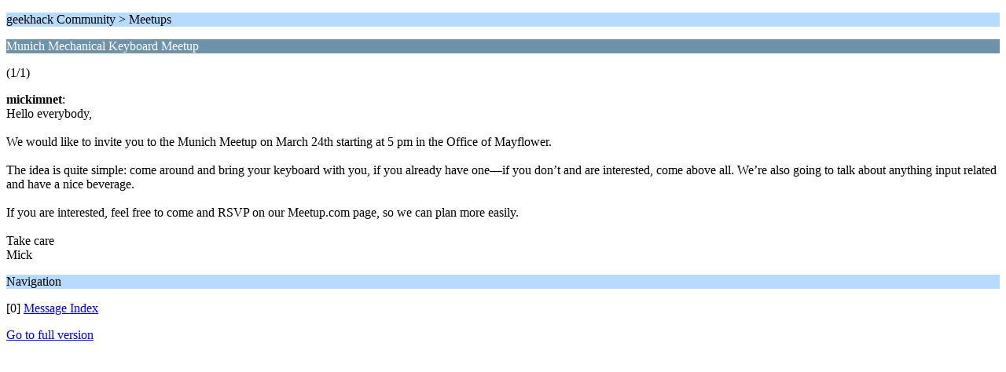

--- FILE ---
content_type: text/html; charset=ISO-8859-1
request_url: https://geekhack.org/index.php?PHPSESSID=g5ktbb9h89jpqobjvc6lfk05gf4ue525&topic=119753.0;wap2
body_size: 699
content:
<?xml version="1.0" encoding="ISO-8859-1"?>
<!DOCTYPE html PUBLIC "-//WAPFORUM//DTD XHTML Mobile 1.0//EN" "http://www.wapforum.org/DTD/xhtml-mobile10.dtd">
<html xmlns="http://www.w3.org/1999/xhtml">
	<head>
		<title>Munich Mechanical Keyboard Meetup</title>
		<link rel="canonical" href="https://geekhack.org/index.php?topic=119753.0" />
		<link rel="stylesheet" href="https://cdn.geekhack.org/Themes/default/css/wireless.css" type="text/css" />
	</head>
	<body>
		<p class="titlebg">geekhack Community > Meetups</p>
		<p class="catbg">Munich Mechanical Keyboard Meetup</p>
		<p class="windowbg">(1/1)</p>
		<p class="windowbg">
			<strong>mickimnet</strong>:
			<br />
			Hello everybody,<br /><br />We would like to invite you to the Munich Meetup on March 24th starting at 5 pm in the Office of Mayflower.<br /><br />The idea is quite simple: come around and bring your keyboard with you, if you already have one—if you don’t and are interested, come above all. We’re also going to talk about anything input related and have a nice beverage.<br /><br />If you are interested, feel free to come and RSVP on our Meetup.com page, so we can plan more easily.<br /><br />Take care<br />Mick<br />
		</p>
		<p class="titlebg">Navigation</p>
		<p class="windowbg">[0] <a href="https://geekhack.org/index.php?PHPSESSID=g5ktbb9h89jpqobjvc6lfk05gf4ue525&amp;board=204.0;wap2" accesskey="0">Message Index</a></p>
		<a href="https://geekhack.org/index.php?PHPSESSID=g5ktbb9h89jpqobjvc6lfk05gf4ue525&amp;topic=119753.0;nowap" rel="nofollow">Go to full version</a>
	</body>
</html>